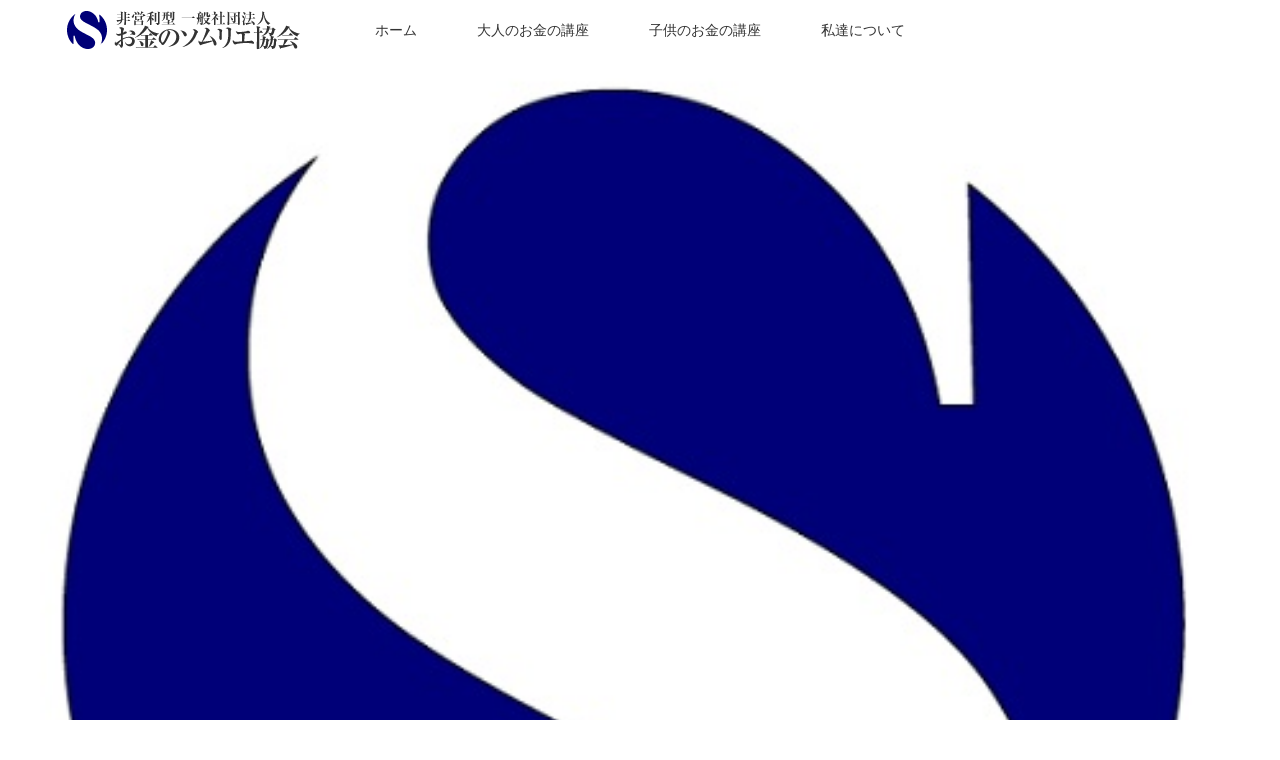

--- FILE ---
content_type: text/html; charset=UTF-8
request_url: https://os-k.com/google%E3%81%AE%E3%83%AD%E3%82%B4/
body_size: 10839
content:
<!DOCTYPE html><html class="pc" dir="ltr" lang="ja" prefix="og: https://ogp.me/ns#"><head prefix="og: http://ogp.me/ns# fb: http://ogp.me/ns/fb#"><meta charset="UTF-8"> <!--[if IE]><meta http-equiv="X-UA-Compatible" content="IE=edge"><![endif]--><meta name="viewport" content="width=device-width"><meta name="description" content="お金を通して 家族の幸せを実現する"><meta property="og:type" content="article"><meta property="og:url" content="https://os-k.com/google%E3%81%AE%E3%83%AD%E3%82%B4/"><meta property="og:title" content="googleのロゴ | 非営利型 一般社団法人 お金のソムリエ協会"><meta property="og:description" content="お金を通して 家族の幸せを実現する"><meta property="og:site_name" content="非営利型 一般社団法人 お金のソムリエ協会"><meta property="og:image" content="https://os-k.com/wp-content/uploads/2021/04/d3f8cb43164905f7d00ef657db195442.jpg"><meta property="og:image:secure_url" content="https://os-k.com/wp-content/uploads/2021/04/d3f8cb43164905f7d00ef657db195442.jpg"><meta property="og:image:width" content="1150"><meta property="og:image:height" content="822"><meta property="fb:app_id" content="sakashita.jin"><link rel="pingback" href="https://os-k.com/xmlrpc.php"><title>googleのロゴ | 非営利型 一般社団法人 お金のソムリエ協会</title><meta name="robots" content="max-image-preview:large" /><meta name="author" content="jin"/><link rel="canonical" href="https://os-k.com/google%e3%81%ae%e3%83%ad%e3%82%b4/" /><meta name="generator" content="All in One SEO (AIOSEO) 4.9.3" /><meta property="og:locale" content="ja_JP" /><meta property="og:site_name" content="非営利型 一般社団法人 お金のソムリエ協会" /><meta property="og:type" content="article" /><meta property="og:title" content="googleのロゴ | 非営利型 一般社団法人 お金のソムリエ協会" /><meta property="og:url" content="https://os-k.com/google%e3%81%ae%e3%83%ad%e3%82%b4/" /><meta property="og:image" content="https://os-k.com/wp-content/uploads/2018/03/GR186_L.jpg" /><meta property="og:image:secure_url" content="https://os-k.com/wp-content/uploads/2018/03/GR186_L.jpg" /><meta property="og:image:width" content="480" /><meta property="og:image:height" content="640" /><meta property="article:published_time" content="2018-03-15T15:42:22+00:00" /><meta property="article:modified_time" content="2018-03-15T15:42:22+00:00" /><meta property="article:publisher" content="https://www.facebook.com/---1537765456337096/?modal=admin_todo_tour" /><meta name="twitter:card" content="summary" /><meta name="twitter:title" content="googleのロゴ | 非営利型 一般社団法人 お金のソムリエ協会" /><meta name="twitter:image" content="https://os-k.com/wp-content/uploads/2018/03/GR186_L.jpg" /> <script type="application/ld+json" class="aioseo-schema">{"@context":"https:\/\/schema.org","@graph":[{"@type":"BreadcrumbList","@id":"https:\/\/os-k.com\/google%e3%81%ae%e3%83%ad%e3%82%b4\/#breadcrumblist","itemListElement":[{"@type":"ListItem","@id":"https:\/\/os-k.com#listItem","position":1,"name":"\u30db\u30fc\u30e0","item":"https:\/\/os-k.com","nextItem":{"@type":"ListItem","@id":"https:\/\/os-k.com\/google%e3%81%ae%e3%83%ad%e3%82%b4\/#listItem","name":"google\u306e\u30ed\u30b4"}},{"@type":"ListItem","@id":"https:\/\/os-k.com\/google%e3%81%ae%e3%83%ad%e3%82%b4\/#listItem","position":2,"name":"google\u306e\u30ed\u30b4","previousItem":{"@type":"ListItem","@id":"https:\/\/os-k.com#listItem","name":"\u30db\u30fc\u30e0"}}]},{"@type":"ItemPage","@id":"https:\/\/os-k.com\/google%e3%81%ae%e3%83%ad%e3%82%b4\/#itempage","url":"https:\/\/os-k.com\/google%e3%81%ae%e3%83%ad%e3%82%b4\/","name":"google\u306e\u30ed\u30b4 | \u975e\u55b6\u5229\u578b \u4e00\u822c\u793e\u56e3\u6cd5\u4eba \u304a\u91d1\u306e\u30bd\u30e0\u30ea\u30a8\u5354\u4f1a","inLanguage":"ja","isPartOf":{"@id":"https:\/\/os-k.com\/#website"},"breadcrumb":{"@id":"https:\/\/os-k.com\/google%e3%81%ae%e3%83%ad%e3%82%b4\/#breadcrumblist"},"author":{"@id":"https:\/\/os-k.com\/blog\/author\/jin\/#author"},"creator":{"@id":"https:\/\/os-k.com\/blog\/author\/jin\/#author"},"datePublished":"2018-03-16T00:42:22+09:00","dateModified":"2018-03-16T00:42:22+09:00"},{"@type":"Organization","@id":"https:\/\/os-k.com\/#organization","name":"\u304a\u91d1\u306e\u30bd\u30e0\u30ea\u30a8\u5354\u4f1a","description":"\u304a\u91d1\u3092\u901a\u3057\u3066 \u5bb6\u65cf\u306e\u5e78\u305b\u3092\u5b9f\u73fe\u3059\u308b","url":"https:\/\/os-k.com\/"},{"@type":"Person","@id":"https:\/\/os-k.com\/blog\/author\/jin\/#author","url":"https:\/\/os-k.com\/blog\/author\/jin\/","name":"jin","image":{"@type":"ImageObject","@id":"https:\/\/os-k.com\/google%e3%81%ae%e3%83%ad%e3%82%b4\/#authorImage","url":"https:\/\/secure.gravatar.com\/avatar\/5d906c7bd7b812fc1a7e2a84d7385bac?s=96&d=mm&r=g","width":96,"height":96,"caption":"jin"}},{"@type":"WebSite","@id":"https:\/\/os-k.com\/#website","url":"https:\/\/os-k.com\/","name":"\u975e\u55b6\u5229\u578b \u4e00\u822c\u793e\u56e3\u6cd5\u4eba \u304a\u91d1\u306e\u30bd\u30e0\u30ea\u30a8\u5354\u4f1a","description":"\u304a\u91d1\u3092\u901a\u3057\u3066 \u5bb6\u65cf\u306e\u5e78\u305b\u3092\u5b9f\u73fe\u3059\u308b","inLanguage":"ja","publisher":{"@id":"https:\/\/os-k.com\/#organization"}}]}</script> <link rel='dns-prefetch' href='//s.w.org' /><link rel="alternate" type="application/rss+xml" title="非営利型 一般社団法人 お金のソムリエ協会 &raquo; フィード" href="https://os-k.com/feed/" /><link rel="alternate" type="application/rss+xml" title="非営利型 一般社団法人 お金のソムリエ協会 &raquo; コメントフィード" href="https://os-k.com/comments/feed/" /><link rel="alternate" type="application/rss+xml" title="非営利型 一般社団法人 お金のソムリエ協会 &raquo; googleのロゴ のコメントのフィード" href="https://os-k.com/feed/?attachment_id=260" /> <script defer src="[data-uri]"></script> <style type="text/css">img.wp-smiley,
img.emoji {
	display: inline !important;
	border: none !important;
	box-shadow: none !important;
	height: 1em !important;
	width: 1em !important;
	margin: 0 .07em !important;
	vertical-align: -0.1em !important;
	background: none !important;
	padding: 0 !important;
}</style><link rel='stylesheet' id='style-css'  href='https://os-k.com/wp-content/cache/autoptimize/1/autoptimize_single_91ced2544f1a5f5d69389f19cc882a0d.php?ver=2.2.1' type='text/css' media='all' /><link rel='stylesheet' id='wp-block-library-css'  href='https://os-k.com/wp-includes/css/dist/block-library/style.min.css?ver=db35517a487ad8bb508ef114672e17fb' type='text/css' media='all' /><link rel='stylesheet' id='aioseo/css/src/vue/standalone/blocks/table-of-contents/global.scss-css'  href='https://os-k.com/wp-content/cache/autoptimize/1/autoptimize_single_8aeaa129c1f80e6e5dbaa329351d1482.php?ver=4.9.3' type='text/css' media='all' /><link rel='stylesheet' id='contact-form-7-css'  href='https://os-k.com/wp-content/cache/autoptimize/1/autoptimize_single_e6fae855021a88a0067fcc58121c594f.php?ver=5.5.6.1' type='text/css' media='all' /> <script type='text/javascript' src='https://os-k.com/wp-includes/js/jquery/jquery.min.js?ver=3.6.0' id='jquery-core-js'></script> <script defer type='text/javascript' src='https://os-k.com/wp-includes/js/jquery/jquery-migrate.min.js?ver=3.3.2' id='jquery-migrate-js'></script> <link rel="https://api.w.org/" href="https://os-k.com/wp-json/" /><link rel="alternate" type="application/json" href="https://os-k.com/wp-json/wp/v2/media/260" /><link rel='shortlink' href='https://os-k.com/?p=260' /><link rel="alternate" type="application/json+oembed" href="https://os-k.com/wp-json/oembed/1.0/embed?url=https%3A%2F%2Fos-k.com%2Fgoogle%25e3%2581%25ae%25e3%2583%25ad%25e3%2582%25b4%2F" /><link rel="alternate" type="text/xml+oembed" href="https://os-k.com/wp-json/oembed/1.0/embed?url=https%3A%2F%2Fos-k.com%2Fgoogle%25e3%2581%25ae%25e3%2583%25ad%25e3%2582%25b4%2F&#038;format=xml" /><link rel="stylesheet" media="screen and (max-width:770px)" href="https://os-k.com/wp-content/cache/autoptimize/1/autoptimize_single_27c0a96a16e4dde7d6950077cb609572.php?ver=2.2.1"><link rel="stylesheet" href="https://os-k.com/wp-content/cache/autoptimize/1/autoptimize_single_3fa4557e93485981c8c057b6d6ace70a.php?ver=2.2.1"> <script defer src="https://os-k.com/wp-content/cache/autoptimize/1/autoptimize_single_a6f75e0c043a2a087837e5c113cc6f7a.php?ver=2.2.1"></script> <script defer src="https://os-k.com/wp-content/cache/autoptimize/1/autoptimize_single_aaed17cd47f69639982863d2ceee4617.php?ver=2.2.1"></script> <script defer src="https://os-k.com/wp-content/cache/autoptimize/1/autoptimize_single_fd55b4c95e25eaff4fb333ac8635db76.php?ver=2.2.1"></script> <script defer src="https://os-k.com/wp-content/cache/autoptimize/1/autoptimize_single_97705eeabc97584be2f6b25972cbd1f6.php?ver=2.2.1"></script> <style type="text/css">body, input, textarea { font-family: Verdana, "Hiragino Kaku Gothic ProN", "ヒラギノ角ゴ ProN W3", "メイリオ", Meiryo, sans-serif; }
.rich_font { font-family: Verdana, "Hiragino Kaku Gothic ProN", "ヒラギノ角ゴ ProN W3", "メイリオ", Meiryo, sans-serif; }

body { font-size:15px; }

.pc #header .logo { font-size:21px; }
.mobile #header .logo { font-size:18px; }
.pc #header .desc { font-size:12px; }
#footer_logo .logo { font-size:40px; }
#footer_logo .desc { font-size:12px; }
.pc #header #logo_text_fixed .logo { font-size:21px; }

#index_blog_list li .image, .index_box_list .image, .styled_post_list1 .image, #related_post li .image{
background: #FFFFFF;
}
.index_box_list .image img, #index_blog_list li .image img, #related_post li a.image img, .styled_post_list1 .image img, #recent_news .image img{
-webkit-backface-visibility: hidden;
backface-visibility: hidden;
-webkit-transition-property: opacity;
-webkit-transition: .5s;
-moz-transition-property: opacity;
-moz-transition: .5s;
-ms-transition-property: opacity;
-ms-transition: .5s;
-o-transition-property: opacity;
-o-transition: .5s;
transition-property: opacity;
transition: .5s;
-webkit-transform: scale(1); -moz-transform: scale(1); -ms-transform: scale(1); -o-transform: scale(1); transform: scale(1);
}
.index_box_list .image a:hover img, #index_blog_list li .image:hover img, #related_post li a.image:hover img, .styled_post_list1 .image:hover img, #recent_news .image:hover img{
opacity: 0.5;
-webkit-transform: scale(1); -moz-transform: scale(1); -ms-transform: scale(1); -o-transform: scale(1); transform: scale(1);
}

.pc .home #header_top{ background:rgba(255,255,255,1) }
.pc .home #global_menu{ background:rgba(255,255,255,0.7) }
.pc .header_fix #header{ background:rgba(255,255,255,1) }
	.pc .not_home #header{ background:rgba(255,255,255,0.7) }
.pc .not_home.header_fix2 #header{ background:rgba(255,255,255,1) }
.pc #global_menu > ul > li > a{ color:#333333; }

.pc #index_content2 .catchphrase .headline { font-size:30px; }
.pc #index_content2 .catchphrase .desc { font-size:15px; }

#post_title { font-size:30px; }
.post_content { font-size:15px; }

a:hover, #comment_header ul li a:hover, .pc #global_menu > ul > li.active > a, .pc #global_menu li.current-menu-item > a, .pc #global_menu > ul > li > a:hover, #header_logo .logo a:hover, #bread_crumb li.home a:hover:before, #bread_crumb li a:hover,
 .footer_menu li:first-child a, .footer_menu li:only-child a, #previous_next_post a:hover, .color_headline
  { color:#3E71B3; }

.pc #global_menu ul ul a, #return_top a, .next_page_link a:hover, .page_navi a:hover, .collapse_category_list li a:hover .count, .index_archive_link a:hover, .slick-arrow:hover, #header_logo_index .link:hover,
 #previous_next_page a:hover, .page_navi p.back a:hover, .collapse_category_list li a:hover .count, .mobile #global_menu li a:hover,
  #wp-calendar td a:hover, #wp-calendar #prev a:hover, #wp-calendar #next a:hover, .widget_search #search-btn input:hover, .widget_search #searchsubmit:hover, .side_widget.google_search #searchsubmit:hover,
   #submit_comment:hover, #comment_header ul li a:hover, #comment_header ul li.comment_switch_active a, #comment_header #comment_closed p, #post_pagination a:hover, #post_pagination p, a.menu_button:hover, .mobile .footer_menu a:hover, .mobile #footer_menu_bottom li a:hover
    { background-color:#3E71B3; }

.pc #global_menu ul ul a:hover, #return_top a:hover
 { background-color:#4D9CBD; }

.side_headline, #footer_address, #recent_news .headline, .page_navi span.current
 { background-color:#4BAFF2; }

#index_content1_top
 { background-color:#AFEFEF; }

#comment_textarea textarea:focus, #guest_info input:focus, #comment_header ul li a:hover, #comment_header ul li.comment_switch_active a, #comment_header #comment_closed p
 { border-color:#3E71B3; }

#comment_header ul li.comment_switch_active a:after, #comment_header #comment_closed p:after
 { border-color:#3E71B3 transparent transparent transparent; }

.collapse_category_list li a:before
 { border-color: transparent transparent transparent #3E71B3; }


  #site_loader_spinner { border:4px solid rgba(62,113,179,0.2); border-top-color:#3E71B3; }</style> <script defer src="[data-uri]"></script> <style type="text/css"></style><link rel="icon" href="https://os-k.com/wp-content/uploads/2018/03/cropped-googleのロゴ-32x32.jpg" sizes="32x32" /><link rel="icon" href="https://os-k.com/wp-content/uploads/2018/03/cropped-googleのロゴ-192x192.jpg" sizes="192x192" /><link rel="apple-touch-icon" href="https://os-k.com/wp-content/uploads/2018/03/cropped-googleのロゴ-180x180.jpg" /><meta name="msapplication-TileImage" content="https://os-k.com/wp-content/uploads/2018/03/cropped-googleのロゴ-270x270.jpg" /></head><body id="body" class="attachment attachment-template-default single single-attachment postid-260 attachmentid-260 attachment-jpeg not_home"><div id="site_loader_overlay"><div id="site_loader_spinner"></div></div><div id="header"><div id="header_top"><div id="header_logo"><div id="logo_image"><h1 class="logo"> <a href="https://os-k.com/" title="非営利型 一般社団法人 お金のソムリエ協会" data-label="非営利型 一般社団法人 お金のソムリエ協会"><img class="h_logo" src="https://os-k.com/wp-content/uploads/2021/04/logo-300-120-01-1.png?1769250778" alt="非営利型 一般社団法人 お金のソムリエ協会" title="非営利型 一般社団法人 お金のソムリエ協会" /></a></h1></div></div></div><div id="header_bottom"> <a href="#" class="menu_button"><span>menu</span></a><div id="logo_image_fixed"><p class="logo"><a href="https://os-k.com/" title="非営利型 一般社団法人 お金のソムリエ協会"><img class="s_logo" src="https://os-k.com/wp-content/uploads/2021/04/logo-240-40-01_1.png?1769250778" alt="非営利型 一般社団法人 お金のソムリエ協会" title="非営利型 一般社団法人 お金のソムリエ協会" /></a></p></div><div id="global_menu"><ul id="menu-%e3%83%88%e3%83%83%e3%83%97%e3%83%a1%e3%83%8b%e3%83%a5%e3%83%bc" class="menu"><li id="menu-item-19" class="menu-item menu-item-type-custom menu-item-object-custom menu-item-19"><a href="http://os-k.org/">ホーム</a></li><li id="menu-item-2505" class="menu-item menu-item-type-custom menu-item-object-custom menu-item-has-children menu-item-2505"><a href="https://os-k.org/course/">大人のお金の講座</a><ul class="sub-menu"><li id="menu-item-2506" class="menu-item menu-item-type-custom menu-item-object-custom menu-item-2506"><a href="https://os-k.org/course/introductory-seminar/">入門セミナー</a></li><li id="menu-item-2507" class="menu-item menu-item-type-custom menu-item-object-custom menu-item-2507"><a href="https://os-k.org/course/sommelier/">お金のソムリエコース</a></li><li id="menu-item-2510" class="menu-item menu-item-type-custom menu-item-object-custom menu-item-2510"><a href="https://os-k.org/course/community/">コミュニティー</a></li><li id="menu-item-2508" class="menu-item menu-item-type-custom menu-item-object-custom menu-item-2508"><a href="https://os-k.org/course/sommelier-master/">講師の資格取得</a></li><li id="menu-item-2509" class="menu-item menu-item-type-custom menu-item-object-custom menu-item-2509"><a href="https://os-k.org/voices/">受講生の声</a></li><li id="menu-item-2524" class="menu-item menu-item-type-custom menu-item-object-custom menu-item-2524"><a href="https://os-k.org/course/member-success-case/">卒業生の活動実績</a></li><li id="menu-item-1100" class="menu-item menu-item-type-custom menu-item-object-custom menu-item-1100"><a href="https://www.reservestock.jp/page/step_mails/22422">無料メール講座</a></li></ul></li><li id="menu-item-2593" class="menu-item menu-item-type-custom menu-item-object-custom menu-item-has-children menu-item-2593"><a href="https://os-k.org/money-education-for-children/">子供のお金の講座</a><ul class="sub-menu"><li id="menu-item-2596" class="menu-item menu-item-type-custom menu-item-object-custom menu-item-2596"><a href="https://os-k.org/money-education-for-children/beginner/">キッズ初級クラス</a></li><li id="menu-item-2597" class="menu-item menu-item-type-custom menu-item-object-custom menu-item-2597"><a href="https://os-k.org/money-education-for-children/intermediate-class/">キッズ中級クラス</a></li><li id="menu-item-2598" class="menu-item menu-item-type-custom menu-item-object-custom menu-item-2598"><a href="https://os-k.org/money-education-for-children/certification-class/">キッズ認定クラス</a></li><li id="menu-item-2599" class="menu-item menu-item-type-custom menu-item-object-custom menu-item-2599"><a href="https://os-k.org/money-education-for-children/kids-club/">キッズ・クラブ</a></li></ul></li><li id="menu-item-2500" class="menu-item menu-item-type-custom menu-item-object-custom menu-item-has-children menu-item-2500"><a href="https://os-k.org/money-sommelier/">私達について</a><ul class="sub-menu"><li id="menu-item-2522" class="menu-item menu-item-type-custom menu-item-object-custom menu-item-2522"><a href="https://os-k.org/method/">お金のソムリエメソッドとは</a></li><li id="menu-item-1101" class="menu-item menu-item-type-custom menu-item-object-custom menu-item-1101"><a href="https://os-k.org/method/media/">マスコミでも話題</a></li><li id="menu-item-2594" class="menu-item menu-item-type-custom menu-item-object-custom menu-item-2594"><a href="https://os-k.org/money-sommelier/faq/">よくある質問</a></li><li id="menu-item-2512" class="menu-item menu-item-type-custom menu-item-object-custom menu-item-2512"><a href="https://os-k.org/blog/">ブログ</a></li><li id="menu-item-2518" class="menu-item menu-item-type-custom menu-item-object-custom menu-item-2518"><a href="https://os-k.org/blog/member-blog/">メンバーブログ</a></li><li id="menu-item-2502" class="menu-item menu-item-type-custom menu-item-object-custom menu-item-2502"><a href="https://www.reservestock.jp/page/association_members/22422">活動中の認定講師</a></li><li id="menu-item-2501" class="menu-item menu-item-type-custom menu-item-object-custom menu-item-2501"><a href="https://os-k.org/profile/">会長と顧問のプロフィール</a></li><li id="menu-item-2595" class="menu-item menu-item-type-custom menu-item-object-custom menu-item-2595"><a href="https://os-k.org/hawaii/">ソムリエ倶楽部ハワイ</a></li><li id="menu-item-2504" class="menu-item menu-item-type-custom menu-item-object-custom menu-item-2504"><a href="https://os-k.org/inquiry/">取材・講師派遣のお申込み</a></li></ul></li></ul></div></div></div><div id="main_contents" class="clearfix"><div id="header_image"><div class="image"><img src="https://os-k.com/wp-content/uploads/2018/03/googleのロゴ.jpg" title="" alt="" /></div><div class="caption" style="text-shadow:0px 0px 4px #333333; color:#FFFFFF; "><p class="title rich_font" style="font-size:40px;"></p></div></div><div id="bread_crumb"><ul class="clearfix" itemscope itemtype="http://schema.org/BreadcrumbList"><li itemprop="itemListElement" itemscope itemtype="http://schema.org/ListItem" class="home"><a itemprop="item" href="https://os-k.com/"><span itemprop="name">ホーム</span></a><meta itemprop="position" content="1" /></li><li itemprop="itemListElement" itemscope itemtype="http://schema.org/ListItem"><a itemprop="item" href="https://os-k.com/%e3%83%96%e3%83%ad%e3%82%b0/"><span itemprop="name">ブログ一覧</span></a><meta itemprop="position" content="2" /></li><li itemprop="itemListElement" itemscope itemtype="http://schema.org/ListItem"><meta itemprop="position" content="3" /></li><li itemprop="itemListElement" itemscope itemtype="http://schema.org/ListItem" class="last"><span itemprop="name">googleのロゴ</span><meta itemprop="position" content="4" /></li></ul></div><div id="main_col" class="clearfix"><div id="left_col"><div id="article"><ul id="post_meta_top" class="clearfix"><li class="date"><time class="entry-date updated" datetime="2018-03-16T00:42:22+09:00">2018.03.16</time></li><li class="category"></li></ul><h2 id="post_title" class="rich_font color_headline">googleのロゴ</h2><div class="single_share clearfix" id="single_share_top"><div id="share_top1"><div class="sns"><ul class="type1 clearfix"><li class="twitter"> <a href="http://twitter.com/share?text=google%E3%81%AE%E3%83%AD%E3%82%B4&url=https%3A%2F%2Fos-k.com%2Fgoogle%25e3%2581%25ae%25e3%2583%25ad%25e3%2582%25b4%2F&via=&tw_p=tweetbutton&related=" onclick="javascript:window.open(this.href, '', 'menubar=no,toolbar=no,resizable=yes,scrollbars=yes,height=400,width=600');return false;"><i class="icon-twitter"></i><span class="ttl">Tweet</span><span class="share-count"></span></a></li><li class="facebook"> <a href="//www.facebook.com/sharer/sharer.php?u=https://os-k.com/google%e3%81%ae%e3%83%ad%e3%82%b4/&amp;t=google%E3%81%AE%E3%83%AD%E3%82%B4" class="facebook-btn-icon-link" target="blank" rel="nofollow"><i class="icon-facebook"></i><span class="ttl">Share</span><span class="share-count"></span></a></li><li class="hatebu"> <a href="http://b.hatena.ne.jp/add?mode=confirm&url=https%3A%2F%2Fos-k.com%2Fgoogle%25e3%2581%25ae%25e3%2583%25ad%25e3%2582%25b4%2F" onclick="javascript:window.open(this.href, '', 'menubar=no,toolbar=no,resizable=yes,scrollbars=yes,height=400,width=510');return false;" ><i class="icon-hatebu"></i><span class="ttl">Hatena</span><span class="share-count"></span></a></li><li class="pocket"> <a href="http://getpocket.com/edit?url=https%3A%2F%2Fos-k.com%2Fgoogle%25e3%2581%25ae%25e3%2583%25ad%25e3%2582%25b4%2F&title=google%E3%81%AE%E3%83%AD%E3%82%B4" target="blank"><i class="icon-pocket"></i><span class="ttl">Pocket</span><span class="share-count"></span></a></li><li class="rss"> <a href="https://os-k.com/?feed=rss2" target="blank"><i class="icon-rss"></i><span class="ttl">RSS</span></a></li><li class="feedly"> <a href="http://feedly.com/index.html#subscription%2Ffeed%2Fhttp%3A%2F%2F<br /> <b>Warning</b>:  Undefined array key "feedly_info" in <b>/home/oskcom/os-k.com/public_html/wp-content/themes/lotus_tcd039/sns_btn_top.php</b> on line <b>87</b><br /> %3ffeed%3drss2" target="blank"><i class="icon-feedly"></i><span class="ttl">feedly</span><span class="share-count"></span></a></li><li class="pinterest"> <a rel="nofollow" target="_blank" href="https://www.pinterest.com/pin/create/button/?url=https%3A%2F%2Fos-k.com%2Fgoogle%25e3%2581%25ae%25e3%2583%25ad%25e3%2582%25b4%2F&media=https://os-k.com/wp-content/uploads/2018/03/googleのロゴ.jpg&description=google%E3%81%AE%E3%83%AD%E3%82%B4"><i class="icon-pinterest"></i><span class="ttl">Pin&nbsp;it</span></a></li></ul></div></div></div><div class="post_content clearfix"><p class="attachment"><a href='https://os-k.com/wp-content/uploads/2018/03/googleのロゴ.jpg'><img width="300" height="290" src="https://os-k.com/wp-content/uploads/2018/03/googleのロゴ-300x290.jpg" class="attachment-medium size-medium" alt="" loading="lazy" srcset="https://os-k.com/wp-content/uploads/2018/03/googleのロゴ-300x290.jpg 300w, https://os-k.com/wp-content/uploads/2018/03/googleのロゴ.jpg 500w" sizes="(max-width: 300px) 100vw, 300px" /></a></p></div><div class="single_share clearfix" id="single_share_bottom"><div id="share_top1"><div class="sns mt10 mb45"><ul class="type1 clearfix"><li class="twitter"> <a href="http://twitter.com/share?text=google%E3%81%AE%E3%83%AD%E3%82%B4&url=https%3A%2F%2Fos-k.com%2Fgoogle%25e3%2581%25ae%25e3%2583%25ad%25e3%2582%25b4%2F&via=&tw_p=tweetbutton&related=" onclick="javascript:window.open(this.href, '', 'menubar=no,toolbar=no,resizable=yes,scrollbars=yes,height=400,width=600');return false;"><i class="icon-twitter"></i><span class="ttl">Tweet</span><span class="share-count"></span></a></li><li class="facebook"> <a href="//www.facebook.com/sharer/sharer.php?u=https://os-k.com/google%e3%81%ae%e3%83%ad%e3%82%b4/&amp;t=google%E3%81%AE%E3%83%AD%E3%82%B4" class="facebook-btn-icon-link" target="blank" rel="nofollow"><i class="icon-facebook"></i><span class="ttl">Share</span><span class="share-count"></span></a></li><li class="hatebu"> <a href="http://b.hatena.ne.jp/add?mode=confirm&url=https%3A%2F%2Fos-k.com%2Fgoogle%25e3%2581%25ae%25e3%2583%25ad%25e3%2582%25b4%2F" onclick="javascript:window.open(this.href, '', 'menubar=no,toolbar=no,resizable=yes,scrollbars=yes,height=400,width=510');return false;" ><i class="icon-hatebu"></i><span class="ttl">Hatena</span><span class="share-count"></span></a></li><li class="pocket"> <a href="http://getpocket.com/edit?url=https%3A%2F%2Fos-k.com%2Fgoogle%25e3%2581%25ae%25e3%2583%25ad%25e3%2582%25b4%2F&title=google%E3%81%AE%E3%83%AD%E3%82%B4" target="blank"><i class="icon-pocket"></i><span class="ttl">Pocket</span><span class="share-count"></span></a></li><li class="rss"> <a href="https://os-k.com/feed/" target="blank"><i class="icon-rss"></i><span class="ttl">RSS</span></a></li><li class="feedly"> <a href="http://feedly.com/index.html#subscription%2Ffeed%2Fhttps://os-k.com/feed/" target="blank"><i class="icon-feedly"></i><span class="ttl">feedly</span><span class="share-count"></span></a></li><li class="pinterest"> <a rel="nofollow" target="_blank" href="https://www.pinterest.com/pin/create/button/?url=https%3A%2F%2Fos-k.com%2Fgoogle%25e3%2581%25ae%25e3%2583%25ad%25e3%2582%25b4%2F&media=https://os-k.com/wp-content/uploads/2018/03/googleのロゴ.jpg&description=google%E3%81%AE%E3%83%AD%E3%82%B4"><i class="icon-pinterest"></i><span class="ttl">Pin&nbsp;it</span></a></li></ul></div></div></div><ul id="post_meta_bottom" class="clearfix"><li class="post_author">投稿者: <a href="https://os-k.com/blog/author/jin/" title="jin の投稿" rel="author">jin</a></li><li class="post_category"></li><li class="post_comment">コメント: <a href="#comment_headline">0</a></li></ul><div id="previous_next_post" class="clearfix"></div></div><h3 id="comment_headline"><span>コメント</span></h3><div id="comment_header"><ul class="clearfix"><li id="comment_closed"><p>コメント (0)</p></li><li id="trackback_closed"><p>トラックバックは利用できません。</p></li></ul></div><div id="comments"><div id="comment_area"><ol class="commentlist"><li class="comment"><div class="comment-content"><p class="no_comment">この記事へのコメントはありません。</p></div></li></ol></div><div id="trackback_area"></div><fieldset class="comment_form_wrapper" id="respond"><div id="cancel_comment_reply"><a rel="nofollow" id="cancel-comment-reply-link" href="/google%E3%81%AE%E3%83%AD%E3%82%B4/#respond" style="display:none;">返信をキャンセルする。</a></div><form action="https://os-k.com/wp-comments-post.php" method="post" id="commentform"><div id="guest_info"><div id="guest_name"><label for="author"><span>名前</span>( 必須 )</label><input type="text" name="author" id="author" value="" size="22" tabindex="1" aria-required='true' /></div><div id="guest_email"><label for="email"><span>E-MAIL</span>( 必須 ) - 公開されません -</label><input type="text" name="email" id="email" value="" size="22" tabindex="2" aria-required='true' /></div><div id="guest_url"><label for="url"><span>URL</span></label><input type="text" name="url" id="url" value="" size="22" tabindex="3" /></div></div><div id="comment_textarea"><textarea name="comment" id="comment" cols="50" rows="10" tabindex="4"></textarea></div><div id="submit_comment_wrapper"><p style="display: none;"><input type="hidden" id="akismet_comment_nonce" name="akismet_comment_nonce" value="9ccfa72994" /></p><p style="display: none !important;" class="akismet-fields-container" data-prefix="ak_"><label>&#916;<textarea name="ak_hp_textarea" cols="45" rows="8" maxlength="100"></textarea></label><input type="hidden" id="ak_js_1" name="ak_js" value="23"/><script defer src="[data-uri]"></script></p> <input name="submit" type="submit" id="submit_comment" tabindex="5" value="コメントを書く" title="コメントを書く" alt="コメントを書く" /></div><div id="input_hidden_field"> <input type='hidden' name='comment_post_ID' value='260' id='comment_post_ID' /> <input type='hidden' name='comment_parent' id='comment_parent' value='0' /></div></form></fieldset></div></div></div></div><div id="footer_wrapper"><div id="footer_top"><div id="footer_top_inner"><div id="footer_logo"><div class="logo_area"><p class="logo"><a href="https://os-k.com/" title="非営利型 一般社団法人 お金のソムリエ協会"><img class="f_logo" src="https://os-k.com/wp-content/uploads/2021/04/logo-300-120-01-1-1.png?1769250778" alt="非営利型 一般社団法人 お金のソムリエ協会" title="非営利型 一般社団法人 お金のソムリエ協会" /></a></p></div></div><div id="footer_menu" class="clearfix"><div id="footer-menu1" class="footer_menu clearfix"><ul id="menu-%e3%83%88%e3%83%83%e3%83%97%e3%83%a1%e3%83%8b%e3%83%a5%e3%83%bc-1" class="menu"><li class="menu-item menu-item-type-custom menu-item-object-custom menu-item-19"><a href="http://os-k.org/">ホーム</a></li><li class="menu-item menu-item-type-custom menu-item-object-custom menu-item-has-children menu-item-2505"><a href="https://os-k.org/course/">大人のお金の講座</a></li><li class="menu-item menu-item-type-custom menu-item-object-custom menu-item-has-children menu-item-2593"><a href="https://os-k.org/money-education-for-children/">子供のお金の講座</a></li><li class="menu-item menu-item-type-custom menu-item-object-custom menu-item-has-children menu-item-2500"><a href="https://os-k.org/money-sommelier/">私達について</a></li></ul></div></div></div></div><div id="footer_bottom"><div id="footer_bottom_inner" class="clearfix"><ul class="clearfix" id="footer_social_link"><li class="twitter"><a class="target_blank" href="https://twitter.com/moneysommelier">Twitter</a></li><li class="facebook"><a class="target_blank" href="https://www.facebook.com/sakashita.jin">Facebook</a></li><li class="insta"><a class="target_blank" href="https://www.instagram.com/sakashitajin/">Instagram</a></li><li class="rss"><a class="target_blank" href="https://os-k.com/feed/">RSS</a></li></ul><p id="copyright">Copyright &copy;&nbsp; <a href="https://os-k.com/">非営利型 一般社団法人 お金のソムリエ協会</a></p></div></div></div><div id="return_top"> <a href="#body"><span>PAGE TOP</span></a></div> <script defer src="[data-uri]"></script> <div id="fb-root"></div> <script defer src="[data-uri]"></script> <script defer type='text/javascript' src='https://os-k.com/wp-includes/js/comment-reply.min.js?ver=db35517a487ad8bb508ef114672e17fb' id='comment-reply-js'></script> <script defer type='text/javascript' src='https://os-k.com/wp-includes/js/dist/vendor/regenerator-runtime.min.js?ver=0.13.7' id='regenerator-runtime-js'></script> <script defer type='text/javascript' src='https://os-k.com/wp-includes/js/dist/vendor/wp-polyfill.min.js?ver=3.15.0' id='wp-polyfill-js'></script> <script defer id="contact-form-7-js-extra" src="[data-uri]"></script> <script defer type='text/javascript' src='https://os-k.com/wp-content/cache/autoptimize/1/autoptimize_single_cfb428c02811f0cbe515d5f3dca61de6.php?ver=5.5.6.1' id='contact-form-7-js'></script> <script defer type='text/javascript' src='https://os-k.com/wp-includes/js/wp-embed.min.js?ver=db35517a487ad8bb508ef114672e17fb' id='wp-embed-js'></script> <script defer type='text/javascript' src='https://os-k.com/wp-content/cache/autoptimize/1/autoptimize_single_91954b488a9bfcade528d6ff5c7ce83f.php?ver=1763006056' id='akismet-frontend-js'></script> </body></html>